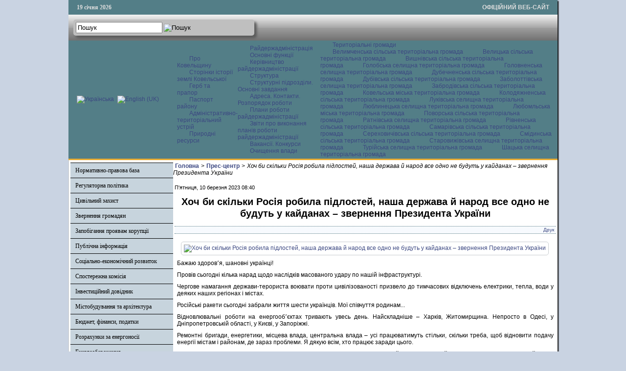

--- FILE ---
content_type: text/html; charset=utf-8
request_url: http://www.koveladm.gov.ua/press-tsentr/item/20030-khoch-by-skilky-rosiia-robyla-pidlostei-nasha-derzhava-i-narod-vse-odno-ne-budut-u-kaidanakh-zvernennia-prezydenta-ukrainy
body_size: 48694
content:

<!DOCTYPE html PUBLIC "-//W3C//DTD XHTML 1.0 Transitional//EN" "http://www.w3.org/TR/xhtml1/DTD/xhtml1-transitional.dtd">
<html xmlns="http://www.w3.org/1999/xhtml" xml:lang="uk-ua" lang="uk-ua" dir="ltr" >
<head>
      <base href="http://www.koveladm.gov.ua/press-tsentr/item/20030-khoch-by-skilky-rosiia-robyla-pidlostei-nasha-derzhava-i-narod-vse-odno-ne-budut-u-kaidanakh-zvernennia-prezydenta-ukrainy" />
  <meta http-equiv="content-type" content="text/html; charset=utf-8" />
  <meta name="title" content="Хоч би скільки Росія робила підлостей, наша держава й народ все одно не будуть у кайданах – звернення Президента України" />
  <meta name="description" content="Бажаю здоровʼя, шановні українці! Провів сьогодні кілька нарад щодо наслідків масованого удару по нашій інфраструктурі. Чергове намагання держави-теро..." />
  <title>Хоч би скільки Росія робила підлостей, наша держава й народ все одно не будуть у кайданах – звернення Президента України</title>
  <link href="/templates/ratadmin/favicon.ico" rel="shortcut icon" type="image/vnd.microsoft.icon" />
  <link rel="stylesheet" href="https://cdnjs.cloudflare.com/ajax/libs/magnific-popup.js/1.1.0/magnific-popup.min.css" type="text/css" />
  <link rel="stylesheet" href="/css/template.css" type="text/css" />
  <link rel="stylesheet" href="/media/mod_languages/css/template.css" type="text/css" />
  <style type="text/css">

						/* K2 - Magnific Popup Overrides */
						.mfp-iframe-holder {padding:10px;}
						.mfp-iframe-holder .mfp-content {max-width:100%;width:100%;height:100%;}
						.mfp-iframe-scaler iframe {background:#fff;padding:10px;box-sizing:border-box;box-shadow:none;}
					
  </style>
  <script src="https://cdnjs.cloudflare.com/ajax/libs/jquery/1.7.2/jquery.min.js" type="text/javascript"></script>
  <script src="https://cdnjs.cloudflare.com/ajax/libs/magnific-popup.js/1.1.0/jquery.magnific-popup.min.js" type="text/javascript"></script>
  <script src="/media/k2/assets/js/k2.frontend.js?v=2.9.0&amp;sitepath=/" type="text/javascript"></script>
  <script src="/media/system/js/mootools-core.js" type="text/javascript"></script>
  <script src="/media/system/js/core.js" type="text/javascript"></script>
  <script src="/media/system/js/mootools-more.js" type="text/javascript"></script>
  <script src="/js/ScrollSpy-yui-compressed.js" type="text/javascript"></script>
  <script src="/js/topofthepage.js" type="text/javascript"></script>
  <script src="/js/crawler.js" type="text/javascript"></script>
  <script src="/js/yahoo_2.0.0-b2.js" type="text/javascript"></script>
  <script src="/js/event_2.0.0-b2.js" type="text/javascript"></script>
  <script src="/js/dom_2.0.2-b3.js" type="text/javascript"></script>
  <script src="/js/animation_2.0.0-b3.js" type="text/javascript"></script>
  <script src="/js/script.js" type="text/javascript"></script>
  <script type="text/javascript">
window.plg_system_topofthepage_options = {"buttontext":"\u0414\u043e \u043f\u043e\u0447\u0430\u0442\u043a\u0443 \u0441\u0442\u043e\u0440\u0456\u043d\u043a\u0438","scrollspy":"200","styles":{"opacity":0,"position":"fixed","display":"block","bottom":"0px","right":"0px"},"topalways":false};
function addLoadEvent(func){if(typeof window.addEvent=='function'){window.addEvent('load',function(){func()});}else if(typeof window.onload!='function'){window.onload=func;}else{var oldonload=window.onload;window.onload=function(){if(oldonload){oldonload();}func();}}}addLoadEvent(function(){marqueeInit({uniqueid: 'myimgscrawler-1',style:{'width':'1000px','height':'70px','background':'#C7D4DD'},inc:1,mouse:'pause',direction:'right',valign:'top',moveatleast:1,neutral:50,savedirection:true});});
  </script>
  <link type='text/css' href='http://www.koveladm.gov.ua/modules/mod_swmenufree/styles/menu.css' rel='stylesheet' />
  <script type="text/javascript" src="http://www.koveladm.gov.ua/modules/mod_swmenufree/DropDownMenuX_Packed.js"></script>

    <link rel="stylesheet" href="/css/system.css" type="text/css" />
    <link rel="stylesheet" href="/css/general.css" type="text/css" />    
    <link rel="stylesheet" href="/css/template.css" type="text/css" />
   


</head>
<body>
<div id="wrapper">
<table id="top">
<tbody>
<tr>
<td width='150' style="text-align: left;"><span id="date">19 січня 2026</span></td>
<td width='650'>

</td>
<td width='200' style="text-align: right;">
<span id="off">ОФІЦІЙНИЙ ВЕБ-САЙТ</span>
</td>
</tr>
</tbody>
</table>
	

		<div id="search">
		
<div id="k2ModuleBox108" class="k2SearchBlock k2LiveSearchBlock">
    <form action="/oth/itemlist/search" method="get" autocomplete="off" class="k2SearchBlockForm">
        <input type="text" value="Пошук" name="searchword" class="inputbox" onblur="if(this.value=='') this.value='Пошук';" onfocus="if(this.value=='Пошук') this.value='';" />

                        <input type="image" alt="Пошук" class="button" onclick="this.form.searchword.focus();" src="/components/com_k2/images/search.png" />
                
        
        
                <input type="hidden" name="format" value="html" />
        <input type="hidden" name="t" value="" />
        <input type="hidden" name="tpl" value="search" />
        
            </form>

        <div class="k2LiveSearchResults"></div>
    </div>

	</div>
	
	
	<div>
		<a href="/index.php"  id="logo">
			<img src="/images/logo.jpg" width="1000px" height="152px" alt="" title="" />
		</a>
		<div class="clr"></div>
	</div>
	
	<table class="topnav" border="0" align="center" cellpadding="0" cellspacing="0">
		<tr>
			<td width="220">
					
			<table cellpadding="0" cellspacing="0" class="moduletable">
			<tr>
			<td>
				<div class="mod-languages">

	<ul class="lang-inline">
						<li class="lang-active" dir="ltr">
			<a href="/">
							<img src="/media/mod_languages/images/uk.gif" alt="Українська" title="Українська" />						</a>
			</li>
								<li class="" dir="ltr">
			<a href="/en/">
							<img src="/media/mod_languages/images/en.gif" alt="English (UK)" title="English (UK)" />						</a>
			</li>
				</ul>

</div>
			</td>
		</tr>
		</table>
	
	
				</td>
			<td width="780">
					<div id="nav">		
		<table  id="outertable" align="right" class="outer"><tr><td><div id="outerwrap">
<table cellspacing="0" border="0" cellpadding="0" id="swmenu" class="ddmx"  > 
<tr> 
<td class='item11'> 
<a href="javascript:void(0);" class="item1">Про Ковельщину</a><div class="section"  ><a href="/vidomosti-pro-raion/storinky-istorii-zemli-kovelskoi" class="item2 first"  style="" >Сторінки історії землі Ковельської</a>
<a href="/vidomosti-pro-raion/herb-ta-prapor" class="item2"  style="" >Герб та прапор</a>
<a href="/vidomosti-pro-raion/pasport-raionu" class="item2"  style="" >Паспорт району</a>
<a href="/vidomosti-pro-raion/administratyvno-terytorialnyi-ustrii" class="item2"  style="" >Адміністративно-територіальний устрій</a>
<a href="/vidomosti-pro-raion/pryrodni-resursy" class="item2 last"  style="" >Природні ресурси</a>
</div></td> 
<td class='item11'> 
<a href="javascript:void(0);" class="item1">Райдержадміністрація</a><div class="section"  ><a href="/raiderzhadministratsiia/osnovni-funktsii" class="item2 first"  style="" >Основні функції</a>
<a href="/raiderzhadministratsiia/kerivnytstvo-raiderzhadministratsii" class="item2"  style="" >Керівництво райдержадміністрації  </a>
<a href="/raiderzhadministratsiia/struktura" class="item2"  style="" >Структура</a>
<a href="/raiderzhadministratsiia/strukturni-pidrozdily-osnovni-funktsii" class="item2"  style="" >Структурні підрозділи. Основні завдання</a>
<a href="/raiderzhadministratsiia/kontakty-rozporiadok-roboty" class="item2"  style="" >Адреса. Контакти. Розпорядок роботи </a>
<a href="/raiderzhadministratsiia/plany-roboty-raiderzhadministratsii-ta-zvity-pro-ikh-vykonannia" class="item2"  style="" >Плани роботи райдержадміністрації</a>
<a href="/raiderzhadministratsiia/plany-roboty-raiderzhadministratsii-ta-zvity-pro-ikh-vykonannia-2" class="item2"  style="" >Звіти про виконання планів роботи райдержадміністрації</a>
<a href="/raiderzhadministratsiia/vakansii" class="item2"  style="" >Вакансії. Конкурси</a>
<a href="/raiderzhadministratsiia/ochyshchennia-vlady" class="item2 last"  style="" >Очищення влади</a>
</div></td> 
<td class='item11 last'> 
<a href="/oth" class="item1 last">Територіальні громади </a><div class="section"  ><a href="https://velymchenska-gromada.gov.ua/"  style=""  target="_blank" class="item2 first" >Велимченська сільська територіальна громада</a><a href="https://velycka-gromada.gov.ua/"  style=""  target="_blank" class="item2" >Велицька сільська територіальна громада</a><a href="https://vyshniv-gromada.gov.ua/"  style=""  target="_blank" class="item2" >Вишнівська сільська територіальна громада</a><a href="https://golobska-gromada.gov.ua/"  style=""  target="_blank" class="item2" >Голобська селищна територіальна громада</a><a href="https://golovnenska-gromada.gov.ua/"  style=""  target="_blank" class="item2" >Головненська селищна територіальна громада</a><a href="https://dubechnenska-gromada.gov.ua/"  style=""  target="_blank" class="item2" >Дубечненська сільська територіальна громада</a><a href="https://dubivska-gromada.gov.ua/"  style=""  target="_blank" class="item2" >Дубівська сільська територіальна громада</a><a href="https://zabolottivska-gromada.gov.ua/"  style=""  target="_blank" class="item2" >Заболоттівська селищна територіальна громада</a><a href="https://zabrodivska-gromada.gov.ua/"  style=""  target="_blank" class="item2" >Забродівська сільська територіальна громада</a><a href="https://kowelrada.gov.ua/"  style=""  target="_blank" class="item2" >Ковельська міська територіальна громада</a><a href="http://kolodyazhne.gromada.org.ua/"  style=""  target="_blank" class="item2" >Колодяжненська сільська територіальна громада</a><a href="https://lukivska-gromada.gov.ua/"  style=""  target="_blank" class="item2" >Луківська селищна територіальна громада</a><a href="https://www.lyublynets-gromada.org.ua/"  style=""  target="_blank" class="item2" >Люблинецька селищна територіальна громада</a><a href="https://lubomlmisto.gov.ua/"  style=""  target="_blank" class="item2" >Любомльська міська територіальна громада</a><a href="https://povorska-gromada.gov.ua/"  style=""  target="_blank" class="item2" >Поворська сільська територіальна громада</a><a href="https://ratnesel.gov.ua/"  style=""  target="_blank" class="item2" >Ратнівська селищна територіальна громада</a><a href="https://rivnenska.gromada.org.ua/"  style=""  target="_blank" class="item2" >Рівненська сільська територіальна громада</a><a href="https://samary-otg.gov.ua/"  style=""  target="_blank" class="item2" >Самарівська сільська територіальна громада</a><a href="https://serehovychivska-gromada.gov.ua/"  style=""  target="_blank" class="item2" >Сереховичівська сільська територіальна громада</a><a href="https://smidynotg.gov.ua/"  style=""  target="_blank" class="item2" >Смідинська сільська територіальна громада</a><a href="https://stvselrada.gov.ua/"  style=""  target="_blank" class="item2" >Старовижівська селищна територіальна громада</a><a href="https://turiyska-gromada.gov.ua/"  style=""  target="_blank" class="item2" >Турійська селищна територіальна громада</a><a href="https://shsrada.gov.ua/"  style=""  target="_blank" class="item2 last" >Шацька селищна територіальна громада</a></div></td> 
</tr> 
</table></div></td></tr></table><hr style="display:block;clear:left;margin:-0.66em 0;visibility:hidden;" /> 
<script type="text/javascript">
<!--
function makemenu(){
var ddmx = new DropDownMenuX('swmenu');
ddmx.type = 'horizontal/left'; 
ddmx.delay.show = 0;
ddmx.iframename = 'ddmx';
ddmx.delay.hide = 304;
ddmx.effect = 'none';
ddmx.position.levelX.left = 0;
ddmx.position.levelX.top = 0;
ddmx.position.level1.left = 0;
ddmx.position.level1.top = 5; 
ddmx.fixIeSelectBoxBug = false;
ddmx.autoposition = false;
ddmx.activesub='' ;
ddmx.init(); 
}
if ( typeof window.addEventListener != "undefined" )
window.addEventListener( "load", makemenu, false );
else if ( typeof window.attachEvent != "undefined" ) { 
window.attachEvent( "onload", makemenu );
}
else {
if ( window.onload != null ) {
var oldOnload = window.onload;
window.onload = function ( e ) { 
oldOnload( e ); 
makemenu() 
} 
}  
else  { 
window.onload = makemenu();
} }
//--> 
</script>  
<script type="text/javascript">
<!--
jQuery('#swmenu').parents().css('overflow','visible');
jQuery('html').css('overflow','auto');
jQuery('#swmenu').parents().css('z-index','1');
jQuery('#swmenu').css('z-index','501');
//-->
</script>

	</div>
				</td>
		</tr>
	</table>
	
	
	
	
<table class="maincontent"  border="0" align="center" cellpadding="0" cellspacing="0">
          <tr>
                              <td valign="top" class="lcol">
                 <div class="leftrow">
                  			<div class="moduletable">
					
<dl class="accordion-menu">
			<dt class="a-m-t"><a  href="/">Нормативно-правова база  </a></dt>
		<dd class="a-m-d ">
			<div class="bd">
				<ul class="ojaccordionmenu_yaho">
									<li class="oj-accord_li">
						<a  class="" href="/normatyvno-pravova-baza/rozporiadzhennia-holovy-raiderzhadministratsii">Розпорядження голови райдержадміністрації </a>
					</li>
									<li class="oj-accord_li">
						<a  class="" href="/normatyvno-pravova-baza/poriadok-oskarzhen-rozporiadzhen-holovy-raiderzhadministratsii">Порядок оскаржень розпоряджень голови райдержадміністрації </a>
					</li>
								</ul>
			</div>
		</dd>
				<dt class="a-m-t"><a  href="/">Регуляторна політика </a></dt>
		<dd class="a-m-d ">
			<div class="bd">
				<ul class="ojaccordionmenu_yaho">
									<li class="oj-accord_li">
						<a  class="" href="/rehuliatorna-polityka/plan-pidhotovky-proektiv-rehuliatornykh-aktiv">План підготовки проектів регуляторних актів </a>
					</li>
									<li class="oj-accord_li">
						<a  class="" href="/rehuliatorna-polityka/opryliudnennia-proektiv-rehuliatornykh-aktiv">Оприлюднення проектів регуляторних актів </a>
					</li>
									<li class="oj-accord_li">
						<a  class="" href="/rehuliatorna-polityka/vidstezhennia-rezultatyvnosti-rehuliatornykh-aktiv">Відстеження результативності регуляторних актів </a>
					</li>
									<li class="oj-accord_li">
						<a  class="" href="/rehuliatorna-polityka/vidomosti-pro-rehuliatornu-diialnist"> Відомості про регуляторну діяльність</a>
					</li>
								</ul>
			</div>
		</dd>
				<dt class="a-m-t"><a  href="/tsentr-nadannia-administratyvnykh-posluh">Цивільний захист </a></dt>
		<dd class="a-m-d ">
			<div class="bd">
				<ul class="ojaccordionmenu_yaho">
									<li class="oj-accord_li">
						<a  class="" href="/tsentr-nadannia-administratyvnykh-posluh/posluhy-tsentru">Захисні споруди</a>
					</li>
									<li class="oj-accord_li">
						<a  class="" href="/tsentr-nadannia-administratyvnykh-posluh/informatsiia-pro-tsnap">Рішення районної комісії з питань ТЕБ та НС</a>
					</li>
									<li class="oj-accord_li">
						<a  class="" href="/tsentr-nadannia-administratyvnykh-posluh/shtab-z-likvidatsii-naslidkiv-medyko-biolohichnoi-nadzvychainoi-sytuatsii-raionnoho-rivnia">Штаб з ліквідації наслідків медико-біологічної надзвичайної ситуації районного рівня</a>
					</li>
								</ul>
			</div>
		</dd>
				<dt class="a-m-t"><a  href="/">Звернення громадян</a></dt>
		<dd class="a-m-d ">
			<div class="bd">
				<ul class="ojaccordionmenu_yaho">
									<li class="oj-accord_li">
						<a  class="" href="/zvernennia-hromadian/hrafik-pryiomu-hromadian-kerivnytstvom">Графік прийому громадян керівництвом</a>
					</li>
									<li class="oj-accord_li">
						<a  class="" href="http://zvernennia.voladm.gov.ua/koveladm">Електронне звернення</a>
					</li>
									<li class="oj-accord_li">
						<a  class="" href="/zvernennia-hromadian/pro-robotu-iz-zvernenniamy-hromadian-v-raiderzhadministratsii">Про роботу із зверненнями громадян в райдержадміністрації </a>
					</li>
									<li class="oj-accord_li">
						<a  class="" href="/zvernennia-hromadian/aktualni-pytannia-shchodo-zvernen-hromadian">Актуальні питання щодо звернень громадян </a>
					</li>
								</ul>
			</div>
		</dd>
					<li class="a-m-t"><a  href="/zapobihannia-proiavam-koruptsii">Запобігання проявам корупції </a></li>
						<li class="a-m-t"><a  href="/publichna-informatsiia2">Публічна інформація</a></li>
					<dt class="a-m-t"><a  href="/ekonomika">Соціально-економічний розвиток</a></dt>
		<dd class="a-m-d ">
			<div class="bd">
				<ul class="ojaccordionmenu_yaho">
									<li class="oj-accord_li">
						<a  class="" href="/ekonomika/ekonomika-raionu">Економіка</a>
					</li>
									<li class="oj-accord_li">
						<a  class="" href="/ekonomika/promyslovist">Промисловість </a>
					</li>
									<li class="oj-accord_li">
						<a  class="" href="/ekonomika/silske-hospodarstvo">Сільське господарство</a>
					</li>
									<li class="oj-accord_li">
						<a  class="" href="/ekonomika/pidpryiemnytstvo">Підприємництво</a>
					</li>
								</ul>
			</div>
		</dd>
				<dt class="a-m-t"><a  href="/promyslovist">Спостережна комісія </a></dt>
		<dd class="a-m-d ">
			<div class="bd">
				<ul class="ojaccordionmenu_yaho">
									<li class="oj-accord_li">
						<a  class="" href="/promyslovist/tekhnichna-dopomoha">Плани роботи спостережної комісії </a>
					</li>
								</ul>
			</div>
		</dd>
				<dt class="a-m-t"><a  href="/">Інвестиційний довідник  </a></dt>
		<dd class="a-m-d ">
			<div class="bd">
				<ul class="ojaccordionmenu_yaho">
									<li class="oj-accord_li">
						<a  class="" href="/investytsiinyi-dovidnyk/investytsiini-propozytsii-pidpryiemstv-raionu">Інвестиційні пропозиції району</a>
					</li>
									<li class="oj-accord_li">
						<a  class="" href="/investytsiinyi-dovidnyk/zemelni-dilianky-ta-promyslovi-maidanchyky">Земельні ділянки та промислові майданчики</a>
					</li>
									<li class="oj-accord_li">
						<a  class="" href="/investytsiinyi-dovidnyk/naiavni-vyrobnychi-ofisni-prymishchennia">Наявні виробничі, офісні приміщення</a>
					</li>
								</ul>
			</div>
		</dd>
					<li class="a-m-t"><a  href="/mistobuduvannia-ta-arkhitektura">Містобудування та архітектура</a></li>
					<dt class="a-m-t"><a  href="/">Бюджет, фінанси, податки</a></dt>
		<dd class="a-m-d ">
			<div class="bd">
				<ul class="ojaccordionmenu_yaho">
									<li class="oj-accord_li">
						<a  class="" href="/biudzhet/vidomosti-pro-vykonannia-biudzhetiv">Відомості про виконання бюджетів</a>
					</li>
									<li class="oj-accord_li">
						<a  class="" href="/biudzhet/pasporty-biudzhetnykh-prohram">Паспорти бюджетних програм</a>
					</li>
									<li class="oj-accord_li">
						<a  class="" href="/biudzhet/splata-podatkiv">Сплата податків</a>
					</li>
									<li class="oj-accord_li">
						<a  class="" href="/biudzhet/vyplaty">Виплати </a>
					</li>
								</ul>
			</div>
		</dd>
					<li class="a-m-t"><a  href="/rozrakhunky-za-enerhonosii">Розрахунки за енергоносії</a></li>
						<li class="a-m-t"><a  href="/enerhozberezhennia">Енергозбереження</a></li>
					<dt class="a-m-t"><a  href="/publichni-zakupivli">Публічні закупівлі</a></dt>
		<dd class="a-m-d ">
			<div class="bd">
				<ul class="ojaccordionmenu_yaho">
									<li class="oj-accord_li">
						<a  class="" href="/publichni-zakupivli/prozorist-i-pidzvitnist">Прозорість і підзвітність</a>
					</li>
									<li class="oj-accord_li">
						<a  class="" href="/publichni-zakupivli/obhruntuvannia-zakupivel">Обгрунтування закупівель</a>
					</li>
								</ul>
			</div>
		</dd>
					<li class="a-m-t"><a  href="/sotsialnyi-zakhyst-naselennia">Соціальний захист населення</a></li>
						<li class="a-m-t"><a  href="/protydiia-domashnomu-nasylstvu">Протидія домашньому насильству</a></li>
						<li class="a-m-t"><a  href="/okhorona-zdorov-ia">Все про COVID-19</a></li>
					<dt class="a-m-t"><a  href="/osvita">Гуманітарний розвиток району</a></dt>
		<dd class="a-m-d ">
			<div class="bd">
				<ul class="ojaccordionmenu_yaho">
									<li class="oj-accord_li">
						<a  class="" href="/osvita/kultura-i-mystetstvo">Культура і мистецтво </a>
					</li>
									<li class="oj-accord_li">
						<a  class="" href="/osvita/sport">Спорт</a>
					</li>
									<li class="oj-accord_li">
						<a  class="" href="/osvita/osvita">Освіта</a>
					</li>
								</ul>
			</div>
		</dd>
					<li class="a-m-t"><a  href="/vlada-i-hromadskist">Влада і громадськість</a></li>
						<li class="a-m-t"><a  href="/hromadska-rada">Громадська рада</a></li>
					<dt class="a-m-t active"><a  href="/press-tsentr">Прес-центр</a></dt>
		<dd class="a-m-d ">
			<div class="bd">
				<ul class="ojaccordionmenu_yaho">
									<li class="oj-accord_li">
						<a  class="" href="/">Новини</a>
					</li>
									<li class="oj-accord_li">
						<a  class="" href="/press-tsentr/zakhody-podii-oholoshennia">Заходи. Події. Оголошення</a>
					</li>
								</ul>
			</div>
		</dd>
					<li class="a-m-t"><a  href="/reformy-v-ukraini">Реформи в Україні</a></li>
					<dt class="a-m-t"><a  href="/yevropeiska-intehratsiia">Європейська інтеграція </a></dt>
		<dd class="a-m-d ">
			<div class="bd">
				<ul class="ojaccordionmenu_yaho">
									<li class="oj-accord_li">
						<a  class="" href="/yevropeiska-intehratsiia/ukraina-nato">Україна - НАТО </a>
					</li>
								</ul>
			</div>
		</dd>
					<li class="a-m-t"><a  href="/derzhavnyi-reiestr-vybortsiv">Державний реєстр виборців</a></li>
						<li class="a-m-t"><a  href="/informatsiia-z-ustanov-raionu">Інформація з установ району</a></li>
						<li class="a-m-t"><a  href="/pasazhyrski-perevezennia">Пасажирські перевезення </a></li>
						<li class="a-m-t"><a  href="/okhorona-navkolyshnoho-pryrodnoho-seredovyshcha-raionu">Охорона природи</a></li>
			</dl>		</div>
			<div class="moduletable_cal">
					<h3>АРХІВ НОВИН</h3>
					
<div id="k2ModuleBox92" class="k2CalendarBlock _cal">
    <table class="calendar">
<tr>
<td class="calendarNavMonthPrev"><a class="calendarNavLink" href="/index.php?option=com_k2&amp;view=itemlist&amp;task=calendar&amp;month=12&amp;year=2025&amp;catid=24&amp;Itemid=186">&laquo;</a></td>
<td class="calendarCurrentMonth" colspan="5">Січень 2026</td>
<td class="calendarNavMonthNext"><a class="calendarNavLink" href="/index.php?option=com_k2&amp;view=itemlist&amp;task=calendar&amp;month=2&amp;year=2026&amp;catid=24&amp;Itemid=186">&raquo;</a></td>
</tr>
<tr>
<td class="calendarDayName" style="width:14%">Пн</td>
<td class="calendarDayName" style="width:14%">Вт</td>
<td class="calendarDayName" style="width:14%">Ср</td>
<td class="calendarDayName" style="width:14%">Чт</td>
<td class="calendarDayName" style="width:14%">Пт</td>
<td class="calendarDayName" style="width:14%">Сб</td>
<td class="calendarDayName" style="width:14%">Нд</td>
</tr>
<tr>
<td class="calendarDateEmpty">&nbsp;</td>
<td class="calendarDateEmpty">&nbsp;</td>
<td class="calendarDateEmpty">&nbsp;</td>
<td class="calendarDateLinked"><a href="/oth/itemlist/date/2026/1/1?catid=24">1</a></td>
<td class="calendarDateLinked"><a href="/oth/itemlist/date/2026/1/2?catid=24">2</a></td>
<td class="calendarDate">3</td>
<td class="calendarDate">4</td>
</tr>
<tr>
<td class="calendarDateLinked"><a href="/oth/itemlist/date/2026/1/5?catid=24">5</a></td>
<td class="calendarDateLinked"><a href="/oth/itemlist/date/2026/1/6?catid=24">6</a></td>
<td class="calendarDateLinked"><a href="/oth/itemlist/date/2026/1/7?catid=24">7</a></td>
<td class="calendarDateLinked"><a href="/oth/itemlist/date/2026/1/8?catid=24">8</a></td>
<td class="calendarDateLinked"><a href="/oth/itemlist/date/2026/1/9?catid=24">9</a></td>
<td class="calendarDate">10</td>
<td class="calendarDate">11</td>
</tr>
<tr>
<td class="calendarDateLinked"><a href="/oth/itemlist/date/2026/1/12?catid=24">12</a></td>
<td class="calendarDateLinked"><a href="/oth/itemlist/date/2026/1/13?catid=24">13</a></td>
<td class="calendarDateLinked"><a href="/oth/itemlist/date/2026/1/14?catid=24">14</a></td>
<td class="calendarDateLinked"><a href="/oth/itemlist/date/2026/1/15?catid=24">15</a></td>
<td class="calendarDateLinked"><a href="/oth/itemlist/date/2026/1/16?catid=24">16</a></td>
<td class="calendarDateLinked"><a href="/oth/itemlist/date/2026/1/17?catid=24">17</a></td>
<td class="calendarDate">18</td>
</tr>
<tr>
<td class="calendarTodayLinked"><a href="/oth/itemlist/date/2026/1/19?catid=24">19</a></td>
<td class="calendarDate">20</td>
<td class="calendarDate">21</td>
<td class="calendarDate">22</td>
<td class="calendarDate">23</td>
<td class="calendarDate">24</td>
<td class="calendarDate">25</td>
</tr>
<tr>
<td class="calendarDate">26</td>
<td class="calendarDate">27</td>
<td class="calendarDate">28</td>
<td class="calendarDate">29</td>
<td class="calendarDate">30</td>
<td class="calendarDate">31</td>
<td class="calendarDateEmpty">&nbsp;</td>
</tr>
</table>
    <div class="clr"></div>
</div>
		</div>
			<div class="moduletable">
					

<div class="custom"  >
	<table style="border: 1px solid #3E6670; font-family: Arial; font-size: 12px; background-color: #e6eaf4; width: 210px;" cellspacing="0" cellpadding="0">
<tbody>
<tr>
<td>
<table style="width: 100%;" cellspacing="0" cellpadding="0">
<tbody>
<tr>
<td style="width: 8px; height: 30px;" bgcolor="#3E6670">&nbsp;</td>
<td align="center" bgcolor="#3E6670"><a style="color: #ffffff; font-family: Arial; font-size: 12px;" href="http://rp5.ua/222/ua"><strong>Служба зайнятості</strong></a></td>
<td style="width: 8px; height: 30px;" bgcolor="#3E6670">&nbsp;</td>
</tr>
</tbody>
</table>
</td>
</tr>
<tr>
<td style="padding: 0;" valign="top"><a href="https://vol.dcz.gov.ua/" target="_blank" rel="noopener"><img style="margin: 5px auto; display: block;" src="/photos/centrzaynatosti.png" alt="centrzaynatosti" width="167" height="137" /></a></td>
</tr>
</tbody>
</table></div>
		</div>
			<div class="moduletable">
					

<div class="custom"  >
	<table style="border: 1px solid #3E6670; font-family: Arial; font-size: 12px; background-color: #e6eaf4; width: 210px;" cellspacing="0" cellpadding="0">
<tbody>
<tr>
<td>
<table style="width: 100%;" cellspacing="0" cellpadding="0">
<tbody>
<tr>
<td style="width: 8px; height: 30px;" bgcolor="#3E6670">&nbsp;</td>
<td align="center" bgcolor="#3E6670">
<p style="color: #ffffff; font-family: Arial; font-size: 12px;"><strong>Публічні закупівлі</strong></p>
</td>
<td style="width: 8px; height: 30px;" bgcolor="#3E6670">&nbsp;</td>
</tr>
</tbody>
</table>
</td>
</tr>
<tr>
<td style="padding: 0;" valign="top"><a href="http://koveladm.gov.ua/publichni-zakupivli/prozorist-i-pidzvitnist" target="_self" rel="noopener"><img style="margin: 5px auto; display: block;" src="/photos/zakypivli.jpg" alt="zakypivli" width="200" height="114" /></a></td>
</tr>
</tbody>
</table></div>
		</div>
	                  
                 </div>
             </td>
<td class="bgline" ><img  src="/images/px.gif" alt="" width="7" border="0"/></td>
       
	
			  <td valign="top"  width="100%" >	
	
		<table width="100%"  border="0" cellspacing="0" cellpadding="0" style="border-top: 5px solid #ffffff;">


<div id="system-message-container">
</div>

             
          <tr valign="top" >
                   <td colspan="3">
                        <div>
	<table cellpadding="0" cellspacing="0" class="moduletable">
			<tr>
			<td>
				
<div id="k2ModuleBox107" class="k2BreadcrumbsBlock">
    <span class="bcTitle"></span><a href="http://www.koveladm.gov.ua/">Головна</a><span class="bcSeparator">></span><a href="/press-tsentr">Прес-центр</a><span class="bcSeparator">></span>Хоч би скільки Росія робила підлостей, наша держава й народ все одно не будуть у кайданах – звернення Президента України</div>
			</td>
		</tr>
		</table>
	

                        </div>
                   </td> 
          </tr>
               <tr><td colspan="3"></td></tr>




         


<tr align="left" valign="top">
<td colspan="3" style="border-top: 3px solid #ffffff; padding: 3px;">
<div class="main">



<!-- Start K2 Item Layout -->
<span id="startOfPageId20030"></span>

<div id="k2Container" class="itemView">

	<!-- Plugins: BeforeDisplay -->
	
	<!-- K2 Plugins: K2BeforeDisplay -->
	
	<div class="itemHeader">

		<!-- Date created -->
	<span class="itemDateCreated">
		П'ятниця, 10 березня 2023 08:40	</span>
	
		<!-- Item title -->
	<h2 class="itemTitle">
		
		Хоч би скільки Росія робила підлостей, наша держава й народ все одно не будуть у кайданах – звернення Президента України
			</h2>
	
	
	</div>

	<!-- Plugins: AfterDisplayTitle -->
	
	<!-- K2 Plugins: K2AfterDisplayTitle -->
	
		<div class="itemToolbar">
		<ul>
			
						<!-- Print Button -->
			<li>
				<a class="itemPrintLink" rel="nofollow" href="/press-tsentr/item/20030-khoch-by-skilky-rosiia-robyla-pidlostei-nasha-derzhava-i-narod-vse-odno-ne-budut-u-kaidanakh-zvernennia-prezydenta-ukrainy?tmpl=component&amp;print=1" onclick="window.open(this.href,'printWindow','width=900,height=600,location=no,menubar=no,resizable=yes,scrollbars=yes'); return false;">
					<span>Друк</span>
				</a>
			</li>
			
			
			
			
			
					</ul>
		<div class="clr"></div>
	</div>
	
	
	<div class="itemBody">

		<!-- Plugins: BeforeDisplayContent -->
		
		<!-- K2 Plugins: K2BeforeDisplayContent -->
		
				<!-- Item Image -->
		<div class="itemImageBlock">
			<span class="itemImage">
				<a data-k2-modal="image" href="/media/k2/items/cache/4967aee8356ace5e64a6731beeaab67d_XL.jpg" title="Натисніть для попереднього перегляду зображень">
					<img src="/media/k2/items/cache/4967aee8356ace5e64a6731beeaab67d_S.jpg" alt="Хоч би скільки Росія робила підлостей, наша держава й народ все одно не будуть у кайданах &ndash; звернення Президента України" style="width:150px; height:auto;" />
				</a>
			</span>

			
			
			<div class="clr"></div>
		</div>
		
		
		
				<!-- Item fulltext -->
		<div class="itemFullText">
			<p>Бажаю здоровʼя, шановні українці!</p>
<p>Провів сьогодні кілька нарад щодо наслідків масованого удару по нашій інфраструктурі.</p>
<p>Чергове намагання держави-терориста воювати проти цивілізованості призвело до тимчасових відключень електрики, тепла, води у деяких наших регіонах і містах.</p>
<p>Російські ракети сьогодні забрали життя шести українців. Мої співчуття родинам...</p>
<p>Відновлювальні роботи на енергообʼєктах тривають увесь день. Найскладніше – Харків, Житомирщина. Непросто в Одесі, у Дніпропетровській області, у Києві, у Запоріжжі.</p>
<p>Ремонтні бригади, енергетики, місцева влада, центральна влада – усі працюватимуть стільки, скільки треба, щоб відновити подачу енергії містам і районам, де зараз проблеми. Я дякую всім, хто працює заради цього.</p>
<p>Ми вже показали, на що здатна Україна. І хоч би скільки Росія робила підлостей, наша держава й народ все одно не будуть у кайданах. Ані ракети, ані звірства Росії в цьому не допоможуть.</p>
<p>Я хочу подякувати сьогодні всім воїнам наших Повітряних сил. Особливо – 138-й Дніпровській, 160-й Одеській та 208-й Херсонській зенітним ракетним бригадам, які відзначились у захисті від цього російського нальоту. Дякую вам, воїни!</p>
<p>Дякую й усім у світі, хто усвідомлює, наскільки важливо дати повний захист українському небу. Всім, хто готовий нам допомагати в гарантуванні нормального життя людей.</p>
<p>Говорив сьогодні з Президенткою Єврокомісії Урсулою фон дер Ляєн, зокрема й про енергетичну підтримку України. Я поінформував про наслідки удару держави-терориста. Я вдячний пані Урсулі за відповідну допомогу, що надається.</p>
<p>Звичайно, ми обговорили й питання тиску на Росію за терор. Санкційний тиск. Те, як розширити санкції.</p>
<p>До речі, унаслідок цього удару Запорізька атомна станція була знов відʼєднана від енергомережі. Це критична ситуація. І Росія свідомо йде на створення таких критичних ситуацій на наших атомних обʼєктах. Це просто вже за визначенням означає, що Росія не може бути сумлінним учасником будь-яких відносин в атомній сфері.</p>
<p>А отже, що швидше російська атомна галузь опиниться під санкціями, то безпечніше буде світу. Не можна залишити державі-терористу жодної можливості використовувати будь-які атомні обʼєкти будь-де у світі для терору.</p>
<p>Пані Президентка Єврокомісії позитивно оцінила й прогрес нашої держави на антикорупційному напрямку. Зокрема, затвердження Антикорупційної стратегії й призначення нового директора НАБУ. Це важливо в контексті нашого подальшого руху у євроінтеграції до початку переговорів щодо членства України у Євросоюзі.</p>
<p>Сьогодні ж провів доволі тривалу зустріч із представниками нашої культурної спільноти. Театр, кіно, музика, література, державні культурні інституції, громадські ініціативи. Був представлений Шевченківський комітет, українські журналісти.</p>
<p>Ми говорили про те, як посилити можливості української культури в комунікації зі світом заради підтримки України. Дипломатія, журналістика й культура – це три сфери, які роблять найбільше, щоб світ розумів нашу боротьбу й допомагав.</p>
<p>Також, звичайно, ми говорили й про наші власні національні потреби.</p>
<p>Дуже важливо – щоб досвід повномасштабної війни, наших воїнів, те, через що вони проходять на фронті, досвід українських окопів, досвід наших людей, які реально зараз захищають європейську свободу, – щоб увесь цей досвід був описаний українцями.</p>
<p>Щоб наша культура, її діячі, її інституції, могли заповнити потребу в українському культурному продукті, у розумінні української ситуації.</p>
<p>Україна досягла найбільшої національної єдності у своїй історії. Україна обʼєднала світ. Українці надихають сотні інших народів тим, як захищають свою державу й свободу. І буде правильно, щоб усе це відображалося саме українською культурою, саме нашими інституціями, нашими людьми. Українським кіно, українським театром, українською літературою, українською музикою, українськими музеями, українським візуальним мистецтвом. Щоб в усьому цьому був збережений справжній досвід тих, хто проходить війну, хто на передовій, хто справді переживає те, що значить: борітеся – поборете.</p>
<p>Сьогодні прозвучало багато ідей. Є те, що держава може й повинна зробити. Є те, що залежить від самої культурної спільноти.</p>
<p>Дякую ще раз учасникам і учасницям зустрічі. І дякую всім діячам української культури за цей рік і за всі роки української незалежності, коли ми міцнішали.</p>
<p>Слава всім, хто зараз у бою за Україну! Бахмут, Авдіївка, Купʼянськ, Лиман та весь Донбас! Наше Запоріжжя, Нікополь, Херсонщина! Слава всім, хто захищає наші Суми, нашу Чернігівщину, нашу Харківщину, всі наші міста, всі наші громади й наш кордон!</p>
<p>Слава кожному українському воїну, чия сміливість – це життя України!</p>
<p>Вічна і світла памʼять усім, кого в нас забрала ця війна і Росія!</p>
<p>Немає іншого вибору, ніж перемогти.</p>
<p>Слава Україні!</p>
<p><iframe src="https://www.youtube.com/embed/tVB0n0ajhYk" frameborder="0" width="640" height="480" allowfullscreen="allowfullscreen" title="Хоч би скільки Росія робила підлостей, наша держава й народ все одно не будуть у кайданах" allow="accelerometer; autoplay; clipboard-write; encrypted-media; gyroscope; picture-in-picture; web-share"></iframe></p>		</div>
		
		
		<div class="clr"></div>

		
				<div class="itemContentFooter">

						<!-- Item Hits -->
			<span class="itemHits">
				Переглядів <b>691</b> 			</span>
			
			
			<div class="clr"></div>
		</div>
		
		<!-- Plugins: AfterDisplayContent -->
		
		<!-- K2 Plugins: K2AfterDisplayContent -->
		
		<div class="clr"></div>

	</div>

	
		<div class="itemLinks">

		
		
		
		<div class="clr"></div>
	</div>
	
	
	
	
	
	<div class="clr"></div>

	
	
	
	<!-- Plugins: AfterDisplay -->
	
	<!-- K2 Plugins: K2AfterDisplay -->
	
	
	
		<div class="itemBackToTop">
		<a class="k2Anchor" href="/press-tsentr/item/20030-khoch-by-skilky-rosiia-robyla-pidlostei-nasha-derzhava-i-narod-vse-odno-ne-budut-u-kaidanakh-zvernennia-prezydenta-ukrainy#startOfPageId20030">
			вгору 		</a>
	</div>
	
	<div class="clr"></div>

</div>
<!-- End K2 Item Layout -->

<!-- JoomlaWorks "K2" (v2.9.0) | Learn more about K2 at http://getk2.org -->



</div>
</td>
          
</tr>

 



  </table>
				</td>
		
		<td class="bgnoright" ><img  src="/images/px.gif" alt="" width="4" border="0"/></td>
	</tr>
</table> 
		
		
		

	
		
	<table id="develop" >
		<tbody>
		<tr>
			<td style="width: 50%;">
				<div>Розробка: Відділ інформаційних технологій</br>апарату Волинської облдержадміністрації</div>				
			</td>
			<td style="width: 50%; margin-left: 60px;" align="right">
				<div>Інформаційне наповнення: </br>Ковельська районна державна адміністрація</div>				
			</td>
		</tr>
		</tbody>
	</table>

		<div id="crawler">
				<div class="moduletable">
					
<div class="ic_marquee" id="myimgscrawler-1">
	<a href="http://www.president.gov.ua/" target="_blank"><img src="/files/ban2/1.png" alt="" style="margin-left:10px" width="110" height="55" /></a><a href="http://www.kmu.gov.ua/" target="_blank"><img src="/files/ban2/2.png" alt="" style="margin-left:10px" width="110" height="55" /></a><a href="http://www.rada.gov.ua/" target="_blank"><img src="/files/ban2/3.jpg" alt="" style="margin-left:10px" width="110" height="55" /></a><a href="http://www.president.gov.ua/news/?cat=34/" target="_blank"><img src="/files/ban2/4.jpg" alt="" style="margin-left:10px" width="110" height="55" /></a><a href="http://volynrada.gov.ua/" target="_blank"><img src="/files/ban2/5.png" alt="" style="margin-left:10px" width="110" height="55" /></a><a href="http://voladm.gov.ua/" target="_blank"><img src="/files/ban2/5_1.jpg" alt="" style="margin-left:10px" width="110" height="55" /></a><a href="http://vl.sfs.gov.ua/" target="_blank"><img src="/files/ban2/6.jpg" alt="" style="margin-left:10px" width="110" height="55" /></a><a href="https://www.kmu.gov.ua/ua/uryadova-garyacha-liniya-1545" target="_blank"><img src="/files/ban2/7.png" alt="" style="margin-left:10px" width="110" height="55" /></a><a href="http://www.drv.gov.ua/portal/!cm_core.cm_index" target="_blank"><img src="/files/ban2/7_1.jpg" alt="" style="margin-left:10px" width="110" height="55" /></a><a href="http://www.municipal.gov.ua/" target="_blank"><img src="/files/ban2/8.jpg" alt="" style="margin-left:10px" width="110" height="55" /></a><a href="http://www.ukrproject.gov.ua/project/nove-zhittya" target="_blank"><img src="/files/ban2/9.jpg" alt="" style="margin-left:10px" width="110" height="55" /></a><a href="http://minregion.gov.ua/index.php?option=com_content&view=article&id=8:guestbook&catid=39:all&Itemid=47" target="_blank"><img src="/files/ban2/9_1.png" alt="" style="margin-left:10px" width="110" height="55" /></a><a href="http://agrex.gov.ua/" target="_blank"><img src="/files/ban2/9_2.gif" alt="" style="margin-left:10px" width="110" height="55" /></a><a href="http://pkr.nads.gov.ua/" target="_blank"><img src="/files/ban2/9_3.jpg" alt="" style="margin-left:10px" width="110" height="55" /></a><a href="http://control.volyn.ua/" target="_blank"><img src="/files/ban2/9_4.jpg" alt="" style="margin-left:10px" width="110" height="55" /></a><a href="http://www.info-kmu.com.ua/" target="_blank"><img src="/files/ban2/9_5.gif" alt="" style="margin-left:10px" width="110" height="55" /></a><a href="http://egov.inf.ua/" target="_blank"><img src="/files/ban2/9_6.png" alt="" style="margin-left:10px" width="110" height="55" /></a><a href="http://www.ap.volyn.ua/index.php/za-ustanovami/276-rajderjadministracii/70-ratnivska-raonna-derzhavna-administratsiya" target="_blank"><img src="/files/ban2/9_7.gif" alt="" style="margin-left:10px" width="110" height="55" /></a><a href="http://saee.gov.ua/uk/programs/map" target="_blank"><img src="/files/ban2/9_71.png" alt="" style="margin-left:10px" width="110" height="55" /></a><a href="http://teplo.gov.ua/" target="_blank"><img src="/files/ban2/9_72.gif" alt="" style="margin-left:10px" width="110" height="55" /></a><a href="http://voladm.gov.ua/yevrointegracijnij-dajdzhest/" target="_blank"><img src="/files/ban2/9_73.png" alt="" style="margin-left:10px" width="110" height="55" /></a><a href="http://ukc.gov.ua/about/diyalnist/348709/" target="_blank"><img src="/files/ban2/9_74.jpg" alt="" style="margin-left:10px" width="110" height="55" /></a><a href="https://nazk.gov.ua/report-corruption" target="_blank"><img src="/files/ban2/9_75.jpg" alt="" style="margin-left:10px" width="110" height="55" /></a></div>
		</div>
	
	</div>
	
	
		<div id="copy"><span style="font-size: 8pt; font-family: arial,helvetica,sans-serif;">Усі права на матеріали, розміщені на цьому сайті, належать Ковельській райдержадміністрації.</br>Адреса: 45000, м. Ковель, вул. Незалежності, 73, факс (0332) 772959, E-mail:  info@koveladm.gov.ua </br>© 2014 <a target="_self" href="/index.php">koveladm.gov.ua</a></span>
		</div>
	</div>

</div>
</body>
</html>